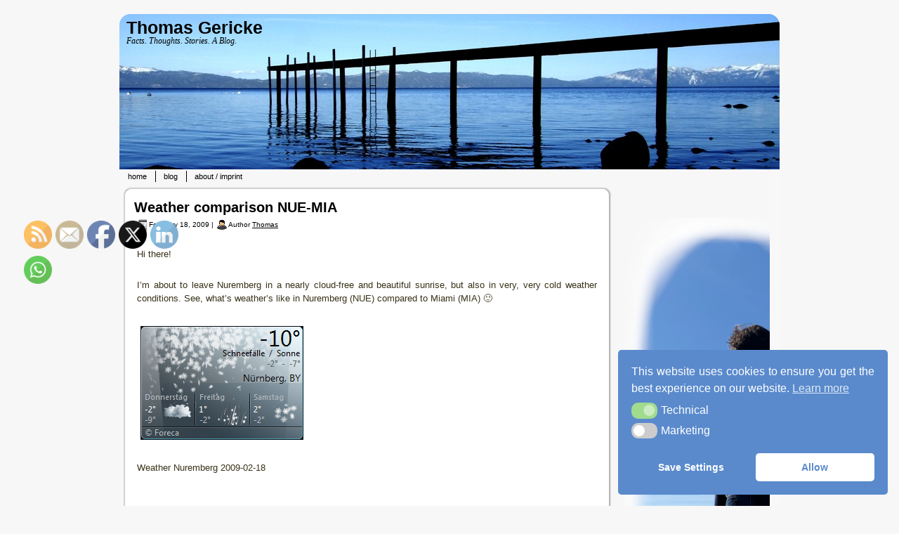

--- FILE ---
content_type: text/html; charset=UTF-8
request_url: https://www.thomasgericke.de/v4/interactive/blog/tag/miami/
body_size: 14099
content:
<!DOCTYPE html PUBLIC "-//W3C//DTD XHTML 1.0 Transitional//EN" "http://www.w3.org/TR/xhtml1/DTD/xhtml1-transitional.dtd">
<html xmlns="http://www.w3.org/1999/xhtml" dir="ltr" lang="en-US" prefix="og: https://ogp.me/ns#">
<head profile="http://gmpg.org/xfn/11">
<meta http-equiv="X-UA-Compatible" content="IE=EmulateIE7" />
<meta http-equiv="Content-Type" content="text/html; charset=UTF-8" />

<link rel="stylesheet" href="https://www.thomasgericke.de/v4/interactive/blog/wp-content/themes/ThomasV31/style.css" type="text/css" media="screen" />
<!--[if IE 6]><link rel="stylesheet" href="https://www.thomasgericke.de/v4/interactive/blog/wp-content/themes/ThomasV31/style.ie6.css" type="text/css" media="screen" /><![endif]-->
<!--[if IE 7]><link rel="stylesheet" href="https://www.thomasgericke.de/v4/interactive/blog/wp-content/themes/ThomasV31/style.ie7.css" type="text/css" media="screen" /><![endif]-->
<link rel="pingback" href="https://www.thomasgericke.de/v4/interactive/blog/xmlrpc.php" />
	<style>img:is([sizes="auto" i], [sizes^="auto," i]) { contain-intrinsic-size: 3000px 1500px }</style>
	
		<!-- All in One SEO 4.8.7 - aioseo.com -->
		<title>Miami - Thomas Gericke</title>
	<meta name="robots" content="max-image-preview:large" />
	<link rel="canonical" href="https://www.thomasgericke.de/v4/interactive/blog/tag/miami/" />
	<meta name="generator" content="All in One SEO (AIOSEO) 4.8.7" />
		<script type="application/ld+json" class="aioseo-schema">
			{"@context":"https:\/\/schema.org","@graph":[{"@type":"BreadcrumbList","@id":"https:\/\/www.thomasgericke.de\/v4\/interactive\/blog\/tag\/miami\/#breadcrumblist","itemListElement":[{"@type":"ListItem","@id":"https:\/\/www.thomasgericke.de\/v4\/interactive\/blog#listItem","position":1,"name":"Home","item":"https:\/\/www.thomasgericke.de\/v4\/interactive\/blog","nextItem":{"@type":"ListItem","@id":"https:\/\/www.thomasgericke.de\/v4\/interactive\/blog\/tag\/miami\/#listItem","name":"Miami"}},{"@type":"ListItem","@id":"https:\/\/www.thomasgericke.de\/v4\/interactive\/blog\/tag\/miami\/#listItem","position":2,"name":"Miami","previousItem":{"@type":"ListItem","@id":"https:\/\/www.thomasgericke.de\/v4\/interactive\/blog#listItem","name":"Home"}}]},{"@type":"CollectionPage","@id":"https:\/\/www.thomasgericke.de\/v4\/interactive\/blog\/tag\/miami\/#collectionpage","url":"https:\/\/www.thomasgericke.de\/v4\/interactive\/blog\/tag\/miami\/","name":"Miami - Thomas Gericke","inLanguage":"en-US","isPartOf":{"@id":"https:\/\/www.thomasgericke.de\/v4\/interactive\/blog\/#website"},"breadcrumb":{"@id":"https:\/\/www.thomasgericke.de\/v4\/interactive\/blog\/tag\/miami\/#breadcrumblist"}},{"@type":"Person","@id":"https:\/\/www.thomasgericke.de\/v4\/interactive\/blog\/#person","name":"Thomas","image":{"@type":"ImageObject","@id":"https:\/\/www.thomasgericke.de\/v4\/interactive\/blog\/tag\/miami\/#personImage","url":"https:\/\/secure.gravatar.com\/avatar\/6c35d155c69b65267e44d3577d444a2ad6a209f89c262f29843bb4b1e2f2925c?s=96&d=mm&r=g","width":96,"height":96,"caption":"Thomas"}},{"@type":"WebSite","@id":"https:\/\/www.thomasgericke.de\/v4\/interactive\/blog\/#website","url":"https:\/\/www.thomasgericke.de\/v4\/interactive\/blog\/","name":"Thomas Gericke","description":"Facts. Thoughts. Stories. A Blog.","inLanguage":"en-US","publisher":{"@id":"https:\/\/www.thomasgericke.de\/v4\/interactive\/blog\/#person"}}]}
		</script>
		<!-- All in One SEO -->

<link rel="alternate" type="application/rss+xml" title="Thomas Gericke &raquo; Feed" href="https://www.thomasgericke.de/v4/interactive/blog/feed/" />
<link rel="alternate" type="application/rss+xml" title="Thomas Gericke &raquo; Comments Feed" href="https://www.thomasgericke.de/v4/interactive/blog/comments/feed/" />
<link rel="alternate" type="application/rss+xml" title="Thomas Gericke &raquo; Miami Tag Feed" href="https://www.thomasgericke.de/v4/interactive/blog/tag/miami/feed/" />
		<!-- This site uses the Google Analytics by MonsterInsights plugin v9.8.0 - Using Analytics tracking - https://www.monsterinsights.com/ -->
		<!-- Note: MonsterInsights is not currently configured on this site. The site owner needs to authenticate with Google Analytics in the MonsterInsights settings panel. -->
					<!-- No tracking code set -->
				<!-- / Google Analytics by MonsterInsights -->
		<script type="text/javascript">
/* <![CDATA[ */
window._wpemojiSettings = {"baseUrl":"https:\/\/s.w.org\/images\/core\/emoji\/16.0.1\/72x72\/","ext":".png","svgUrl":"https:\/\/s.w.org\/images\/core\/emoji\/16.0.1\/svg\/","svgExt":".svg","source":{"concatemoji":"https:\/\/www.thomasgericke.de\/v4\/interactive\/blog\/wp-includes\/js\/wp-emoji-release.min.js?ver=6.8.3"}};
/*! This file is auto-generated */
!function(s,n){var o,i,e;function c(e){try{var t={supportTests:e,timestamp:(new Date).valueOf()};sessionStorage.setItem(o,JSON.stringify(t))}catch(e){}}function p(e,t,n){e.clearRect(0,0,e.canvas.width,e.canvas.height),e.fillText(t,0,0);var t=new Uint32Array(e.getImageData(0,0,e.canvas.width,e.canvas.height).data),a=(e.clearRect(0,0,e.canvas.width,e.canvas.height),e.fillText(n,0,0),new Uint32Array(e.getImageData(0,0,e.canvas.width,e.canvas.height).data));return t.every(function(e,t){return e===a[t]})}function u(e,t){e.clearRect(0,0,e.canvas.width,e.canvas.height),e.fillText(t,0,0);for(var n=e.getImageData(16,16,1,1),a=0;a<n.data.length;a++)if(0!==n.data[a])return!1;return!0}function f(e,t,n,a){switch(t){case"flag":return n(e,"\ud83c\udff3\ufe0f\u200d\u26a7\ufe0f","\ud83c\udff3\ufe0f\u200b\u26a7\ufe0f")?!1:!n(e,"\ud83c\udde8\ud83c\uddf6","\ud83c\udde8\u200b\ud83c\uddf6")&&!n(e,"\ud83c\udff4\udb40\udc67\udb40\udc62\udb40\udc65\udb40\udc6e\udb40\udc67\udb40\udc7f","\ud83c\udff4\u200b\udb40\udc67\u200b\udb40\udc62\u200b\udb40\udc65\u200b\udb40\udc6e\u200b\udb40\udc67\u200b\udb40\udc7f");case"emoji":return!a(e,"\ud83e\udedf")}return!1}function g(e,t,n,a){var r="undefined"!=typeof WorkerGlobalScope&&self instanceof WorkerGlobalScope?new OffscreenCanvas(300,150):s.createElement("canvas"),o=r.getContext("2d",{willReadFrequently:!0}),i=(o.textBaseline="top",o.font="600 32px Arial",{});return e.forEach(function(e){i[e]=t(o,e,n,a)}),i}function t(e){var t=s.createElement("script");t.src=e,t.defer=!0,s.head.appendChild(t)}"undefined"!=typeof Promise&&(o="wpEmojiSettingsSupports",i=["flag","emoji"],n.supports={everything:!0,everythingExceptFlag:!0},e=new Promise(function(e){s.addEventListener("DOMContentLoaded",e,{once:!0})}),new Promise(function(t){var n=function(){try{var e=JSON.parse(sessionStorage.getItem(o));if("object"==typeof e&&"number"==typeof e.timestamp&&(new Date).valueOf()<e.timestamp+604800&&"object"==typeof e.supportTests)return e.supportTests}catch(e){}return null}();if(!n){if("undefined"!=typeof Worker&&"undefined"!=typeof OffscreenCanvas&&"undefined"!=typeof URL&&URL.createObjectURL&&"undefined"!=typeof Blob)try{var e="postMessage("+g.toString()+"("+[JSON.stringify(i),f.toString(),p.toString(),u.toString()].join(",")+"));",a=new Blob([e],{type:"text/javascript"}),r=new Worker(URL.createObjectURL(a),{name:"wpTestEmojiSupports"});return void(r.onmessage=function(e){c(n=e.data),r.terminate(),t(n)})}catch(e){}c(n=g(i,f,p,u))}t(n)}).then(function(e){for(var t in e)n.supports[t]=e[t],n.supports.everything=n.supports.everything&&n.supports[t],"flag"!==t&&(n.supports.everythingExceptFlag=n.supports.everythingExceptFlag&&n.supports[t]);n.supports.everythingExceptFlag=n.supports.everythingExceptFlag&&!n.supports.flag,n.DOMReady=!1,n.readyCallback=function(){n.DOMReady=!0}}).then(function(){return e}).then(function(){var e;n.supports.everything||(n.readyCallback(),(e=n.source||{}).concatemoji?t(e.concatemoji):e.wpemoji&&e.twemoji&&(t(e.twemoji),t(e.wpemoji)))}))}((window,document),window._wpemojiSettings);
/* ]]> */
</script>
<style id='wp-emoji-styles-inline-css' type='text/css'>

	img.wp-smiley, img.emoji {
		display: inline !important;
		border: none !important;
		box-shadow: none !important;
		height: 1em !important;
		width: 1em !important;
		margin: 0 0.07em !important;
		vertical-align: -0.1em !important;
		background: none !important;
		padding: 0 !important;
	}
</style>
<link rel='stylesheet' id='wp-block-library-css' href='https://www.thomasgericke.de/v4/interactive/blog/wp-includes/css/dist/block-library/style.min.css?ver=6.8.3' type='text/css' media='all' />
<style id='classic-theme-styles-inline-css' type='text/css'>
/*! This file is auto-generated */
.wp-block-button__link{color:#fff;background-color:#32373c;border-radius:9999px;box-shadow:none;text-decoration:none;padding:calc(.667em + 2px) calc(1.333em + 2px);font-size:1.125em}.wp-block-file__button{background:#32373c;color:#fff;text-decoration:none}
</style>
<style id='global-styles-inline-css' type='text/css'>
:root{--wp--preset--aspect-ratio--square: 1;--wp--preset--aspect-ratio--4-3: 4/3;--wp--preset--aspect-ratio--3-4: 3/4;--wp--preset--aspect-ratio--3-2: 3/2;--wp--preset--aspect-ratio--2-3: 2/3;--wp--preset--aspect-ratio--16-9: 16/9;--wp--preset--aspect-ratio--9-16: 9/16;--wp--preset--color--black: #000000;--wp--preset--color--cyan-bluish-gray: #abb8c3;--wp--preset--color--white: #ffffff;--wp--preset--color--pale-pink: #f78da7;--wp--preset--color--vivid-red: #cf2e2e;--wp--preset--color--luminous-vivid-orange: #ff6900;--wp--preset--color--luminous-vivid-amber: #fcb900;--wp--preset--color--light-green-cyan: #7bdcb5;--wp--preset--color--vivid-green-cyan: #00d084;--wp--preset--color--pale-cyan-blue: #8ed1fc;--wp--preset--color--vivid-cyan-blue: #0693e3;--wp--preset--color--vivid-purple: #9b51e0;--wp--preset--gradient--vivid-cyan-blue-to-vivid-purple: linear-gradient(135deg,rgba(6,147,227,1) 0%,rgb(155,81,224) 100%);--wp--preset--gradient--light-green-cyan-to-vivid-green-cyan: linear-gradient(135deg,rgb(122,220,180) 0%,rgb(0,208,130) 100%);--wp--preset--gradient--luminous-vivid-amber-to-luminous-vivid-orange: linear-gradient(135deg,rgba(252,185,0,1) 0%,rgba(255,105,0,1) 100%);--wp--preset--gradient--luminous-vivid-orange-to-vivid-red: linear-gradient(135deg,rgba(255,105,0,1) 0%,rgb(207,46,46) 100%);--wp--preset--gradient--very-light-gray-to-cyan-bluish-gray: linear-gradient(135deg,rgb(238,238,238) 0%,rgb(169,184,195) 100%);--wp--preset--gradient--cool-to-warm-spectrum: linear-gradient(135deg,rgb(74,234,220) 0%,rgb(151,120,209) 20%,rgb(207,42,186) 40%,rgb(238,44,130) 60%,rgb(251,105,98) 80%,rgb(254,248,76) 100%);--wp--preset--gradient--blush-light-purple: linear-gradient(135deg,rgb(255,206,236) 0%,rgb(152,150,240) 100%);--wp--preset--gradient--blush-bordeaux: linear-gradient(135deg,rgb(254,205,165) 0%,rgb(254,45,45) 50%,rgb(107,0,62) 100%);--wp--preset--gradient--luminous-dusk: linear-gradient(135deg,rgb(255,203,112) 0%,rgb(199,81,192) 50%,rgb(65,88,208) 100%);--wp--preset--gradient--pale-ocean: linear-gradient(135deg,rgb(255,245,203) 0%,rgb(182,227,212) 50%,rgb(51,167,181) 100%);--wp--preset--gradient--electric-grass: linear-gradient(135deg,rgb(202,248,128) 0%,rgb(113,206,126) 100%);--wp--preset--gradient--midnight: linear-gradient(135deg,rgb(2,3,129) 0%,rgb(40,116,252) 100%);--wp--preset--font-size--small: 13px;--wp--preset--font-size--medium: 20px;--wp--preset--font-size--large: 36px;--wp--preset--font-size--x-large: 42px;--wp--preset--spacing--20: 0.44rem;--wp--preset--spacing--30: 0.67rem;--wp--preset--spacing--40: 1rem;--wp--preset--spacing--50: 1.5rem;--wp--preset--spacing--60: 2.25rem;--wp--preset--spacing--70: 3.38rem;--wp--preset--spacing--80: 5.06rem;--wp--preset--shadow--natural: 6px 6px 9px rgba(0, 0, 0, 0.2);--wp--preset--shadow--deep: 12px 12px 50px rgba(0, 0, 0, 0.4);--wp--preset--shadow--sharp: 6px 6px 0px rgba(0, 0, 0, 0.2);--wp--preset--shadow--outlined: 6px 6px 0px -3px rgba(255, 255, 255, 1), 6px 6px rgba(0, 0, 0, 1);--wp--preset--shadow--crisp: 6px 6px 0px rgba(0, 0, 0, 1);}:where(.is-layout-flex){gap: 0.5em;}:where(.is-layout-grid){gap: 0.5em;}body .is-layout-flex{display: flex;}.is-layout-flex{flex-wrap: wrap;align-items: center;}.is-layout-flex > :is(*, div){margin: 0;}body .is-layout-grid{display: grid;}.is-layout-grid > :is(*, div){margin: 0;}:where(.wp-block-columns.is-layout-flex){gap: 2em;}:where(.wp-block-columns.is-layout-grid){gap: 2em;}:where(.wp-block-post-template.is-layout-flex){gap: 1.25em;}:where(.wp-block-post-template.is-layout-grid){gap: 1.25em;}.has-black-color{color: var(--wp--preset--color--black) !important;}.has-cyan-bluish-gray-color{color: var(--wp--preset--color--cyan-bluish-gray) !important;}.has-white-color{color: var(--wp--preset--color--white) !important;}.has-pale-pink-color{color: var(--wp--preset--color--pale-pink) !important;}.has-vivid-red-color{color: var(--wp--preset--color--vivid-red) !important;}.has-luminous-vivid-orange-color{color: var(--wp--preset--color--luminous-vivid-orange) !important;}.has-luminous-vivid-amber-color{color: var(--wp--preset--color--luminous-vivid-amber) !important;}.has-light-green-cyan-color{color: var(--wp--preset--color--light-green-cyan) !important;}.has-vivid-green-cyan-color{color: var(--wp--preset--color--vivid-green-cyan) !important;}.has-pale-cyan-blue-color{color: var(--wp--preset--color--pale-cyan-blue) !important;}.has-vivid-cyan-blue-color{color: var(--wp--preset--color--vivid-cyan-blue) !important;}.has-vivid-purple-color{color: var(--wp--preset--color--vivid-purple) !important;}.has-black-background-color{background-color: var(--wp--preset--color--black) !important;}.has-cyan-bluish-gray-background-color{background-color: var(--wp--preset--color--cyan-bluish-gray) !important;}.has-white-background-color{background-color: var(--wp--preset--color--white) !important;}.has-pale-pink-background-color{background-color: var(--wp--preset--color--pale-pink) !important;}.has-vivid-red-background-color{background-color: var(--wp--preset--color--vivid-red) !important;}.has-luminous-vivid-orange-background-color{background-color: var(--wp--preset--color--luminous-vivid-orange) !important;}.has-luminous-vivid-amber-background-color{background-color: var(--wp--preset--color--luminous-vivid-amber) !important;}.has-light-green-cyan-background-color{background-color: var(--wp--preset--color--light-green-cyan) !important;}.has-vivid-green-cyan-background-color{background-color: var(--wp--preset--color--vivid-green-cyan) !important;}.has-pale-cyan-blue-background-color{background-color: var(--wp--preset--color--pale-cyan-blue) !important;}.has-vivid-cyan-blue-background-color{background-color: var(--wp--preset--color--vivid-cyan-blue) !important;}.has-vivid-purple-background-color{background-color: var(--wp--preset--color--vivid-purple) !important;}.has-black-border-color{border-color: var(--wp--preset--color--black) !important;}.has-cyan-bluish-gray-border-color{border-color: var(--wp--preset--color--cyan-bluish-gray) !important;}.has-white-border-color{border-color: var(--wp--preset--color--white) !important;}.has-pale-pink-border-color{border-color: var(--wp--preset--color--pale-pink) !important;}.has-vivid-red-border-color{border-color: var(--wp--preset--color--vivid-red) !important;}.has-luminous-vivid-orange-border-color{border-color: var(--wp--preset--color--luminous-vivid-orange) !important;}.has-luminous-vivid-amber-border-color{border-color: var(--wp--preset--color--luminous-vivid-amber) !important;}.has-light-green-cyan-border-color{border-color: var(--wp--preset--color--light-green-cyan) !important;}.has-vivid-green-cyan-border-color{border-color: var(--wp--preset--color--vivid-green-cyan) !important;}.has-pale-cyan-blue-border-color{border-color: var(--wp--preset--color--pale-cyan-blue) !important;}.has-vivid-cyan-blue-border-color{border-color: var(--wp--preset--color--vivid-cyan-blue) !important;}.has-vivid-purple-border-color{border-color: var(--wp--preset--color--vivid-purple) !important;}.has-vivid-cyan-blue-to-vivid-purple-gradient-background{background: var(--wp--preset--gradient--vivid-cyan-blue-to-vivid-purple) !important;}.has-light-green-cyan-to-vivid-green-cyan-gradient-background{background: var(--wp--preset--gradient--light-green-cyan-to-vivid-green-cyan) !important;}.has-luminous-vivid-amber-to-luminous-vivid-orange-gradient-background{background: var(--wp--preset--gradient--luminous-vivid-amber-to-luminous-vivid-orange) !important;}.has-luminous-vivid-orange-to-vivid-red-gradient-background{background: var(--wp--preset--gradient--luminous-vivid-orange-to-vivid-red) !important;}.has-very-light-gray-to-cyan-bluish-gray-gradient-background{background: var(--wp--preset--gradient--very-light-gray-to-cyan-bluish-gray) !important;}.has-cool-to-warm-spectrum-gradient-background{background: var(--wp--preset--gradient--cool-to-warm-spectrum) !important;}.has-blush-light-purple-gradient-background{background: var(--wp--preset--gradient--blush-light-purple) !important;}.has-blush-bordeaux-gradient-background{background: var(--wp--preset--gradient--blush-bordeaux) !important;}.has-luminous-dusk-gradient-background{background: var(--wp--preset--gradient--luminous-dusk) !important;}.has-pale-ocean-gradient-background{background: var(--wp--preset--gradient--pale-ocean) !important;}.has-electric-grass-gradient-background{background: var(--wp--preset--gradient--electric-grass) !important;}.has-midnight-gradient-background{background: var(--wp--preset--gradient--midnight) !important;}.has-small-font-size{font-size: var(--wp--preset--font-size--small) !important;}.has-medium-font-size{font-size: var(--wp--preset--font-size--medium) !important;}.has-large-font-size{font-size: var(--wp--preset--font-size--large) !important;}.has-x-large-font-size{font-size: var(--wp--preset--font-size--x-large) !important;}
:where(.wp-block-post-template.is-layout-flex){gap: 1.25em;}:where(.wp-block-post-template.is-layout-grid){gap: 1.25em;}
:where(.wp-block-columns.is-layout-flex){gap: 2em;}:where(.wp-block-columns.is-layout-grid){gap: 2em;}
:root :where(.wp-block-pullquote){font-size: 1.5em;line-height: 1.6;}
</style>
<link rel='stylesheet' id='stcr-font-awesome-css' href='https://www.thomasgericke.de/v4/interactive/blog/wp-content/plugins/subscribe-to-comments-reloaded/includes/css/font-awesome.min.css?ver=6.8.3' type='text/css' media='all' />
<link rel='stylesheet' id='stcr-style-css' href='https://www.thomasgericke.de/v4/interactive/blog/wp-content/plugins/subscribe-to-comments-reloaded/includes/css/stcr-style.css?ver=6.8.3' type='text/css' media='all' />
<link rel='stylesheet' id='SFSImainCss-css' href='https://www.thomasgericke.de/v4/interactive/blog/wp-content/plugins/ultimate-social-media-icons/css/sfsi-style.css?ver=2.9.5' type='text/css' media='all' />
<link rel='stylesheet' id='nsc_bar_nice-cookie-consent-css' href='https://www.thomasgericke.de/v4/interactive/blog/wp-content/plugins/beautiful-and-responsive-cookie-consent/public/cookieNSCconsent.min.css?ver=4.9.1' type='text/css' media='all' />
<script type="text/javascript" src="https://www.thomasgericke.de/v4/interactive/blog/wp-includes/js/jquery/jquery.min.js?ver=3.7.1" id="jquery-core-js"></script>
<script type="text/javascript" src="https://www.thomasgericke.de/v4/interactive/blog/wp-includes/js/jquery/jquery-migrate.min.js?ver=3.4.1" id="jquery-migrate-js"></script>
<link rel="https://api.w.org/" href="https://www.thomasgericke.de/v4/interactive/blog/wp-json/" /><link rel="alternate" title="JSON" type="application/json" href="https://www.thomasgericke.de/v4/interactive/blog/wp-json/wp/v2/tags/181" /><link rel="EditURI" type="application/rsd+xml" title="RSD" href="https://www.thomasgericke.de/v4/interactive/blog/xmlrpc.php?rsd" />
<meta name="follow.[base64]" content="hGbAsrn544MXY4aX9DE8"/><link id='MediaRSS' rel='alternate' type='application/rss+xml' title='NextGEN Gallery RSS Feed' href='https://www.thomasgericke.de/v4/interactive/blog/wp-content/plugins/nextgen-gallery/src/Legacy/xml/media-rss.php' />
<style type="text/css">.recentcomments a{display:inline !important;padding:0 !important;margin:0 !important;}</style>	<link type="text/css" rel="stylesheet" href="https://www.thomasgericke.de/v4/interactive/blog/wp-content/plugins/syntaxhighlighter-plus/syntaxhighlighter/styles/shCore.css"></link>
	<link type="text/css" rel="stylesheet" href="https://www.thomasgericke.de/v4/interactive/blog/wp-content/plugins/syntaxhighlighter-plus/syntaxhighlighter/styles/shThemeEmacs.css"></link>
<script type="text/javascript" src="https://www.thomasgericke.de/v4/interactive/blog/wp-content/themes/ThomasV31/script.js"></script>
<script type="text/javascript">
/* <![CDATA[ */
    (function() {
        var s = document.createElement('script'), t = document.getElementsByTagName('script')[0];
        s.type = 'text/javascript';
        s.async = true;
        s.src = 'http://api.flattr.com/js/0.5.0/load.js?mode=auto';
        t.parentNode.insertBefore(s, t);
    })();
/* ]]> */
</script>
<script type="text/javascript">
  var _gaq = _gaq || [];
  _gaq.push(['_setAccount', 'UA-18180075-1']);
  _gaq.push(['_trackPageview']);
  (function() {
    var ga = document.createElement('script'); ga.type = 'text/javascript'; ga.async = true;
    ga.src = ('https:' == document.location.protocol ? 'https://ssl' : 'http://www') + '.google-analytics.com/ga.js';
    var s = document.getElementsByTagName('script')[0]; s.parentNode.insertBefore(ga, s);
  })();

</script>
</head>
<body>
<div id="art-main">
    <div class="art-sheet">
        <div class="art-sheet-tl"></div>
        <div class="art-sheet-tr"></div>
        <div class="art-sheet-bl"></div>
        <div class="art-sheet-br"></div>
        <div class="art-sheet-tc"></div>
        <div class="art-sheet-bc"></div>
        <div class="art-sheet-cl"></div>
        <div class="art-sheet-cr"></div>
        <div class="art-sheet-cc"></div>
        <div class="art-sheet-body">
            <div class="art-header">
                <div class="art-header-png"></div>
                <div class="art-header-jpeg"></div>
                <div class="art-logo">
                <h1 id="name-text" class="art-logo-name">
                        <a href="https://www.thomasgericke.de/v4/interactive/blog/">Thomas Gericke</a></h1>
                    <div id="slogan-text" class="art-logo-text">Facts. Thoughts. Stories. A Blog.</div>
                </div>
            </div>
            <div class="art-nav">
            	<ul class="art-menu">
            		<li><a href="/"><span class='l'></span><span class='r'></span><span class='t'>home</span></a></li>
<li><a href="/v4/interactive/blog/"><span class='l'></span><span class='r'></span><span class='t'>blog</span></a>
<ul>
	<li><a href="https://www.thomasgericke.de/v4/interactive/blog/category/tech/">tech</a></li>
	<li><a href="https://www.thomasgericke.de/v4/interactive/blog/category/daily-life/">daily life</a></li>
	<li><a href="https://www.thomasgericke.de/v4/interactive/blog/category/personal/">personal</a></li>
	<li><a href="https://www.thomasgericke.de/v4/interactive/blog/category/politics/">politics</a></li>
	<li><a href="https://www.thomasgericke.de/v4/interactive/blog/category/vacation/">vacation</a></li>
	<li><a href="https://www.thomasgericke.de/v4/interactive/blog/category/photography/">photography</a></li>
</ul>
</li>
<li><a href="https://www.thomasgericke.de/v4/interactive/blog/about/"><span class='l'></span><span class='r'></span><span class='t'>about / imprint</span></a></li>
            	</ul>
            </div>
            <div class="art-content-layout">
                <div class="art-content-layout-row">
                    <div class="art-layout-cell art-content">
                                                                            <div class="art-post">
                            <div class="art-post-tl"></div>
                            <div class="art-post-tr"></div>
                            <div class="art-post-bl"></div>
                            <div class="art-post-br"></div>
                            <div class="art-post-tc"></div>
                            <div class="art-post-bc"></div>
                            <div class="art-post-cl"></div>
                            <div class="art-post-cr"></div>
                            <div class="art-post-cc"></div>
                            <div class="art-post-body">
                                    <div class="art-post-inner art-article">
                                                                                                                                        <div class="art-postmetadataheader">
                                                                                        <h2 class="art-postheader">
                                              <a href="https://www.thomasgericke.de/v4/interactive/blog/2009/02/weather-comparison-nue-mia/" rel="bookmark" title="Permanent Link to Weather comparison NUE-MIA">
                                               Weather comparison NUE-MIA                                              </a></h2>                                              <div class="art-postheadericons art-metadata-icons">
                                                <img class='art-metadata-icon' src='https://www.thomasgericke.de/v4/interactive/blog/wp-content/themes/ThomasV31/images/postdateicon.png' width='16' height='16' alt='' />February 18, 2009 | <img class='art-metadata-icon' src='https://www.thomasgericke.de/v4/interactive/blog/wp-content/themes/ThomasV31/images/postauthoricon.png' width='14' height='14' alt='' />Author <a href="https://www.thomasgericke.de/v4/interactive/blog/author/admin/" title="Posts by Thomas" rel="author">Thomas</a>    
                                            </div>
                                        </div>                                            <div class="art-postcontent">
                                            <!-- article-content -->
                                            <p>Hi there!</p>
<p>I&#8217;m about to leave Nuremberg in a nearly cloud-free and beautiful sunrise, but also in very, very cold weather conditions. See, what&#8217;s weather&#8217;s like in Nuremberg (NUE) compared to Miami (MIA) 🙂</p>




<p><a href="http://www.thomasgericke.de/v4/interactive/blog/wp-content/uploads/2009/02/weather-nue.jpg"><img decoding="async" aria-describedby="caption-attachment-1221" class="size-full wp-image-1221" title="Weather Nuremberg 2009-02-18" src="http://www.thomasgericke.de/v4/interactive/blog/wp-content/uploads/2009/02/weather-nue.jpg" alt="Weather Nuremberg 2009-02-18" width="232" height="162" /></a></p><p id="caption-attachment-1221" class="wp-caption-text">Weather Nuremberg 2009-02-18</p>
   

<p><a href="http://www.thomasgericke.de/v4/interactive/blog/wp-content/uploads/2009/02/weather-mia.jpg"><img decoding="async" aria-describedby="caption-attachment-1231" class="size-full wp-image-1231" title="Weather Miami 2009-02-18" src="http://www.thomasgericke.de/v4/interactive/blog/wp-content/uploads/2009/02/weather-mia.jpg" alt="Weather Miami 2009-02-18" width="232" height="162" /></a></p><p id="caption-attachment-1231" class="wp-caption-text">Weather Miami 2009-02-18</p>



<p>Even though it&#8217;s late at night, 18°C seems to be quite okay. Almost 30°C on Thursday really gets me thrilled&#8230;</p>
<p>BTW: commenting on my posts did not work until yesterday. I guess, this was because there was a problem with the MyCaptcha plugin and the new theme. The captcha image just wasn&#8217;t displayed. Now it is and you might add comments, but they will be held for moderation.</p>
                                            <!-- /article-content -->
                                        </div>
                                        <div class="cleared"></div>
                                                                                <div class="art-postmetadatafooter">
                                            <div class="art-postfootericons art-metadata-icons">
                                                <img class='art-metadata-icon' src='https://www.thomasgericke.de/v4/interactive/blog/wp-content/themes/ThomasV31/images/postcategoryicon.png' width='18' height='18' alt='' />Posted in <a href="https://www.thomasgericke.de/v4/interactive/blog/category/vacation/" rel="category tag">vacation</a> | <img class='art-metadata-icon' src='https://www.thomasgericke.de/v4/interactive/blog/wp-content/themes/ThomasV31/images/posttagicon.png' width='18' height='18' alt='' />Tags: <a href="https://www.thomasgericke.de/v4/interactive/blog/tag/florida/" rel="tag">Florida</a>, <a href="https://www.thomasgericke.de/v4/interactive/blog/tag/miami/" rel="tag">Miami</a>, <a href="https://www.thomasgericke.de/v4/interactive/blog/tag/usa/" rel="tag">USA</a>, <a href="https://www.thomasgericke.de/v4/interactive/blog/tag/vacation/" rel="tag">vacation</a>  | <img class='art-metadata-icon' src='https://www.thomasgericke.de/v4/interactive/blog/wp-content/themes/ThomasV31/images/postcommentsicon.png' width='18' height='18' alt='' /><a href="https://www.thomasgericke.de/v4/interactive/blog/2009/02/weather-comparison-nue-mia/#respond">No Comments &#187;</a>    
                                            </div>
                                        </div>    
                                    </div>
                        		<div class="cleared"></div>
                            </div>
                        </div>                        <div class="art-post">
                            <div class="art-post-tl"></div>
                            <div class="art-post-tr"></div>
                            <div class="art-post-bl"></div>
                            <div class="art-post-br"></div>
                            <div class="art-post-tc"></div>
                            <div class="art-post-bc"></div>
                            <div class="art-post-cl"></div>
                            <div class="art-post-cr"></div>
                            <div class="art-post-cc"></div>
                            <div class="art-post-body">
                                    <div class="art-post-inner art-article">
                                                                                                                                        <div class="art-postmetadataheader">
                                                                                        <h2 class="art-postheader">
                                              <a href="https://www.thomasgericke.de/v4/interactive/blog/2009/02/miami-here-i-come-preparing-for-florida/" rel="bookmark" title="Permanent Link to Miami, here I come &#8211; preparing for Florida">
                                               Miami, here I come &#8211; preparing for Florida                                              </a></h2>                                              <div class="art-postheadericons art-metadata-icons">
                                                <img class='art-metadata-icon' src='https://www.thomasgericke.de/v4/interactive/blog/wp-content/themes/ThomasV31/images/postdateicon.png' width='16' height='16' alt='' />February 15, 2009 | <img class='art-metadata-icon' src='https://www.thomasgericke.de/v4/interactive/blog/wp-content/themes/ThomasV31/images/postauthoricon.png' width='14' height='14' alt='' />Author <a href="https://www.thomasgericke.de/v4/interactive/blog/author/admin/" title="Posts by Thomas" rel="author">Thomas</a>    
                                            </div>
                                        </div>                                            <div class="art-postcontent">
                                            <!-- article-content -->
                                            <p>Hi there!</p>
<p><img decoding="async" class="alignleft size-full wp-image-911" title="Entering Florida State" src="http://www.thomasgericke.de/v4/interactive/blog/wp-content/uploads/2009/02/p2070056.jpg" alt="Entering Florida State" width="200" height="130" />It&#8217;s been a while, since I last was in the United States. Almost exactly 5 years, to be accurate.</p>
<p>In 2004, a friend of mine, Gernot, and I travelled about 4500 miles through the southeast. We started in Dallas, TX, went down to Clearwater, FL, up through the Blue Ridge Mountains and back to Dallas.</p>
<p>I guess, the most remarkable memory concerning that trip is the fact, we <code>sank our rental car deeply in the swamp</code> of Florida. We had left highway 19, followed a small road, took a turn right onto an even smaller road right into the woods and finally got stuck.</p>
<p>It was funny, even if was no fun at all 🙂</p>
<p><a href="http://www.thomasgericke.de/v4/interactive/blog/wp-content/uploads/2009/02/florida.jpg"><img loading="lazy" decoding="async" class="size-full wp-image-931 alignnone" title="Where we got stuck in the swamp..." src="http://www.thomasgericke.de/v4/interactive/blog/wp-content/uploads/2009/02/florida.jpg" alt="Where we got stuck in the swamp..." width="542" height="490" srcset="https://www.thomasgericke.de/v4/interactive/blog/wp-content/uploads/2009/02/florida.jpg 903w, https://www.thomasgericke.de/v4/interactive/blog/wp-content/uploads/2009/02/florida-300x271.jpg 300w" sizes="auto, (max-width: 542px) 100vw, 542px" /></a></p>
<p>This year, I will arrive at Miami International Airport late at night local time on Wednesday, 2009-02-18. I&#8217;ll fetch my rental car and the first task will be to look for a Motel. I don&#8217;t have definite plans, except that I&#8217;m really looking forward to take some breakfasts at various <code>Wafflehouses</code>, that I plan to take lots and lots of <code>pictures </code>and that I wanna make a trip to <code>Key West</code>.</p>
<p>What I prepared so far:</p>
<ul>
<li>I&#8217;ve checked my tickets</li>
<li>I&#8217;ve checked my authorization to travel to the US</li>
<li>I&#8217;ve washed and dried lots of cloths 🙂</li>
<li>I searched and found my US power plug converter</li>
<li>I searched and found a huge map of Florida</li>
</ul>
<p>I will keep you up to date 🙂</p>
                                            <!-- /article-content -->
                                        </div>
                                        <div class="cleared"></div>
                                                                                <div class="art-postmetadatafooter">
                                            <div class="art-postfootericons art-metadata-icons">
                                                <img class='art-metadata-icon' src='https://www.thomasgericke.de/v4/interactive/blog/wp-content/themes/ThomasV31/images/postcategoryicon.png' width='18' height='18' alt='' />Posted in <a href="https://www.thomasgericke.de/v4/interactive/blog/category/personal/" rel="category tag">personal</a>, <a href="https://www.thomasgericke.de/v4/interactive/blog/category/vacation/" rel="category tag">vacation</a> | <img class='art-metadata-icon' src='https://www.thomasgericke.de/v4/interactive/blog/wp-content/themes/ThomasV31/images/posttagicon.png' width='18' height='18' alt='' />Tags: <a href="https://www.thomasgericke.de/v4/interactive/blog/tag/florida/" rel="tag">Florida</a>, <a href="https://www.thomasgericke.de/v4/interactive/blog/tag/miami/" rel="tag">Miami</a>, <a href="https://www.thomasgericke.de/v4/interactive/blog/tag/usa/" rel="tag">USA</a>, <a href="https://www.thomasgericke.de/v4/interactive/blog/tag/vacation/" rel="tag">vacation</a>  | <img class='art-metadata-icon' src='https://www.thomasgericke.de/v4/interactive/blog/wp-content/themes/ThomasV31/images/postcommentsicon.png' width='18' height='18' alt='' /><a href="https://www.thomasgericke.de/v4/interactive/blog/2009/02/miami-here-i-come-preparing-for-florida/#comments">1 Comment &#187;</a>    
                                            </div>
                                        </div>    
                                    </div>
                        		<div class="cleared"></div>
                            </div>
                        </div>    
                            
                    </div>
                    <div class="art-layout-cell art-sidebar1">
                        <div class="art-block widget widget_media_image" id="media_image-4">
    <div class="art-block-body">
<div class="art-blockheader">
     <div class="t"></div>
</div>
<div class="art-blockcontent">
    <div class="art-blockcontent-body">
<!-- block-content -->
<img width="856" height="2920" src="https://www.thomasgericke.de/v4/interactive/blog/wp-content/uploads/2021/01/IMG_4612___-1.jpg" class="image wp-image-13379  attachment-full size-full" alt="" style="max-width: 100%; height: auto;" decoding="async" loading="lazy" /><!-- /block-content -->

		<div class="cleared"></div>
    </div>
</div>

		<div class="cleared"></div>
    </div>
</div>
<div class="art-block widget widget_text" id="text-352179673">
    <div class="art-block-body">
<div class="art-blockheader">
     <div class="t"></div>
</div>
<div class="art-blockcontent">
    <div class="art-blockcontent-body">
<!-- block-content -->
			<div class="textwidget"><center><a href="http://www.thomasgericke.de/v4/interactive/blog/feed/" style="text-decoration: none"><img src="http://www.thomasgericke.de/v4/interactive/blog/wp-content/rss.png"></a></center></div>
		<!-- /block-content -->

		<div class="cleared"></div>
    </div>
</div>

		<div class="cleared"></div>
    </div>
</div>
<div class="art-block widget widget_search" id="search-3">
    <div class="art-block-body">
<div class="art-blockheader">
     <div class="t"></div>
</div>
<div class="art-blockcontent">
    <div class="art-blockcontent-body">
<!-- block-content -->
                                             <form method="get" name="searchform" action="https://www.thomasgericke.de/v4/interactive/blog/">
                                                <div class="search">
                                                    <input type="text" value="" name="s" style="width: 95%;" />
                                                    <span class="art-button-wrapper">
                                                        <span class="l"> </span>
                                                        <span class="r"> </span>
                                                        <input class="art-button" type="submit" name="search" value="Search" />
                                                    </span>
                                                </div>
                                            </form><!-- /block-content -->

		<div class="cleared"></div>
    </div>
</div>

		<div class="cleared"></div>
    </div>
</div>
<div class="art-block widget widget_tag_cloud" id="tag_cloud-3">
    <div class="art-block-body">
<div class="art-blockheader">
     <div class="t">Tags</div>
</div>
<div class="art-blockcontent">
    <div class="art-blockcontent-body">
<!-- block-content -->
<div class="tagcloud"><a href="https://www.thomasgericke.de/v4/interactive/blog/tag/amazon/" class="tag-cloud-link tag-link-1422 tag-link-position-1" style="font-size: 10.701754385965pt;" aria-label="amazon (4 items)">amazon</a>
<a href="https://www.thomasgericke.de/v4/interactive/blog/tag/api/" class="tag-cloud-link tag-link-231 tag-link-position-2" style="font-size: 10.701754385965pt;" aria-label="API (4 items)">API</a>
<a href="https://www.thomasgericke.de/v4/interactive/blog/tag/apple/" class="tag-cloud-link tag-link-561 tag-link-position-3" style="font-size: 18.561403508772pt;" aria-label="apple (21 items)">apple</a>
<a href="https://www.thomasgericke.de/v4/interactive/blog/tag/bewegungsprofil/" class="tag-cloud-link tag-link-1152 tag-link-position-4" style="font-size: 14.877192982456pt;" aria-label="bewegungsprofil (10 items)">bewegungsprofil</a>
<a href="https://www.thomasgericke.de/v4/interactive/blog/tag/blog/" class="tag-cloud-link tag-link-51 tag-link-position-5" style="font-size: 17.824561403509pt;" aria-label="blog (18 items)">blog</a>
<a href="https://www.thomasgericke.de/v4/interactive/blog/tag/callcenter/" class="tag-cloud-link tag-link-551 tag-link-position-6" style="font-size: 10.701754385965pt;" aria-label="callcenter (4 items)">callcenter</a>
<a href="https://www.thomasgericke.de/v4/interactive/blog/tag/chronik/" class="tag-cloud-link tag-link-2142 tag-link-position-7" style="font-size: 9.4736842105263pt;" aria-label="chronik (3 items)">chronik</a>
<a href="https://www.thomasgericke.de/v4/interactive/blog/tag/datenschutz/" class="tag-cloud-link tag-link-1142 tag-link-position-8" style="font-size: 18.070175438596pt;" aria-label="datenschutz (19 items)">datenschutz</a>
<a href="https://www.thomasgericke.de/v4/interactive/blog/tag/erfahrungsbericht/" class="tag-cloud-link tag-link-1092 tag-link-position-9" style="font-size: 17.210526315789pt;" aria-label="erfahrungsbericht (16 items)">erfahrungsbericht</a>
<a href="https://www.thomasgericke.de/v4/interactive/blog/tag/facebook/" class="tag-cloud-link tag-link-211 tag-link-position-10" style="font-size: 19.912280701754pt;" aria-label="facebook (27 items)">facebook</a>
<a href="https://www.thomasgericke.de/v4/interactive/blog/tag/fbml/" class="tag-cloud-link tag-link-221 tag-link-position-11" style="font-size: 9.4736842105263pt;" aria-label="FBML (3 items)">FBML</a>
<a href="https://www.thomasgericke.de/v4/interactive/blog/tag/google/" class="tag-cloud-link tag-link-41 tag-link-position-12" style="font-size: 16.228070175439pt;" aria-label="Google (13 items)">Google</a>
<a href="https://www.thomasgericke.de/v4/interactive/blog/tag/howto/" class="tag-cloud-link tag-link-762 tag-link-position-13" style="font-size: 18.561403508772pt;" aria-label="howto (21 items)">howto</a>
<a href="https://www.thomasgericke.de/v4/interactive/blog/tag/html/" class="tag-cloud-link tag-link-121 tag-link-position-14" style="font-size: 11.684210526316pt;" aria-label="html (5 items)">html</a>
<a href="https://www.thomasgericke.de/v4/interactive/blog/tag/internet/" class="tag-cloud-link tag-link-331 tag-link-position-15" style="font-size: 22pt;" aria-label="internet (41 items)">internet</a>
<a href="https://www.thomasgericke.de/v4/interactive/blog/tag/iphone/" class="tag-cloud-link tag-link-6 tag-link-position-16" style="font-size: 18.561403508772pt;" aria-label="iphone (21 items)">iphone</a>
<a href="https://www.thomasgericke.de/v4/interactive/blog/tag/iphone4/" class="tag-cloud-link tag-link-591 tag-link-position-17" style="font-size: 14.877192982456pt;" aria-label="iphone4 (10 items)">iphone4</a>
<a href="https://www.thomasgericke.de/v4/interactive/blog/tag/linux/" class="tag-cloud-link tag-link-61 tag-link-position-18" style="font-size: 16.228070175439pt;" aria-label="linux (13 items)">linux</a>
<a href="https://www.thomasgericke.de/v4/interactive/blog/tag/macbookpro/" class="tag-cloud-link tag-link-1102 tag-link-position-19" style="font-size: 9.4736842105263pt;" aria-label="macbookpro (3 items)">macbookpro</a>
<a href="https://www.thomasgericke.de/v4/interactive/blog/tag/mac-os-x/" class="tag-cloud-link tag-link-1182 tag-link-position-20" style="font-size: 11.684210526316pt;" aria-label="mac os x (5 items)">mac os x</a>
<a href="https://www.thomasgericke.de/v4/interactive/blog/tag/mbp/" class="tag-cloud-link tag-link-1112 tag-link-position-21" style="font-size: 10.701754385965pt;" aria-label="mbp (4 items)">mbp</a>
<a href="https://www.thomasgericke.de/v4/interactive/blog/tag/mysql/" class="tag-cloud-link tag-link-612 tag-link-position-22" style="font-size: 8pt;" aria-label="mysql (2 items)">mysql</a>
<a href="https://www.thomasgericke.de/v4/interactive/blog/tag/nurnberg/" class="tag-cloud-link tag-link-1052 tag-link-position-23" style="font-size: 11.684210526316pt;" aria-label="nürnberg (5 items)">nürnberg</a>
<a href="https://www.thomasgericke.de/v4/interactive/blog/tag/payback/" class="tag-cloud-link tag-link-2002 tag-link-position-24" style="font-size: 8pt;" aria-label="payback (2 items)">payback</a>
<a href="https://www.thomasgericke.de/v4/interactive/blog/tag/photography/" class="tag-cloud-link tag-link-2334 tag-link-position-25" style="font-size: 16.228070175439pt;" aria-label="photography (13 items)">photography</a>
<a href="https://www.thomasgericke.de/v4/interactive/blog/tag/photoshop/" class="tag-cloud-link tag-link-832 tag-link-position-26" style="font-size: 10.701754385965pt;" aria-label="photoshop (4 items)">photoshop</a>
<a href="https://www.thomasgericke.de/v4/interactive/blog/tag/php/" class="tag-cloud-link tag-link-241 tag-link-position-27" style="font-size: 11.684210526316pt;" aria-label="php (5 items)">php</a>
<a href="https://www.thomasgericke.de/v4/interactive/blog/tag/politics/" class="tag-cloud-link tag-link-2335 tag-link-position-28" style="font-size: 14.877192982456pt;" aria-label="politics (10 items)">politics</a>
<a href="https://www.thomasgericke.de/v4/interactive/blog/tag/programming/" class="tag-cloud-link tag-link-151 tag-link-position-29" style="font-size: 16.228070175439pt;" aria-label="programming (13 items)">programming</a>
<a href="https://www.thomasgericke.de/v4/interactive/blog/tag/recht/" class="tag-cloud-link tag-link-321 tag-link-position-30" style="font-size: 15.368421052632pt;" aria-label="recht (11 items)">recht</a>
<a href="https://www.thomasgericke.de/v4/interactive/blog/tag/street-view/" class="tag-cloud-link tag-link-1432 tag-link-position-31" style="font-size: 8pt;" aria-label="street view (2 items)">street view</a>
<a href="https://www.thomasgericke.de/v4/interactive/blog/tag/timeline/" class="tag-cloud-link tag-link-2132 tag-link-position-32" style="font-size: 9.4736842105263pt;" aria-label="timeline (3 items)">timeline</a>
<a href="https://www.thomasgericke.de/v4/interactive/blog/tag/twitter/" class="tag-cloud-link tag-link-141 tag-link-position-33" style="font-size: 16.59649122807pt;" aria-label="twitter (14 items)">twitter</a>
<a href="https://www.thomasgericke.de/v4/interactive/blog/tag/unfake/" class="tag-cloud-link tag-link-111 tag-link-position-34" style="font-size: 16.59649122807pt;" aria-label="unfake (14 items)">unfake</a>
<a href="https://www.thomasgericke.de/v4/interactive/blog/tag/unfake-plugin/" class="tag-cloud-link tag-link-1452 tag-link-position-35" style="font-size: 13.157894736842pt;" aria-label="unfake plugin (7 items)">unfake plugin</a>
<a href="https://www.thomasgericke.de/v4/interactive/blog/tag/unix/" class="tag-cloud-link tag-link-101 tag-link-position-36" style="font-size: 12.543859649123pt;" aria-label="unix (6 items)">unix</a>
<a href="https://www.thomasgericke.de/v4/interactive/blog/tag/url-shortening/" class="tag-cloud-link tag-link-1462 tag-link-position-37" style="font-size: 15.736842105263pt;" aria-label="url shortening (12 items)">url shortening</a>
<a href="https://www.thomasgericke.de/v4/interactive/blog/tag/usa/" class="tag-cloud-link tag-link-161 tag-link-position-38" style="font-size: 13.771929824561pt;" aria-label="USA (8 items)">USA</a>
<a href="https://www.thomasgericke.de/v4/interactive/blog/tag/vacation/" class="tag-cloud-link tag-link-2333 tag-link-position-39" style="font-size: 14.877192982456pt;" aria-label="vacation (10 items)">vacation</a>
<a href="https://www.thomasgericke.de/v4/interactive/blog/tag/video/" class="tag-cloud-link tag-link-391 tag-link-position-40" style="font-size: 13.157894736842pt;" aria-label="video (7 items)">video</a>
<a href="https://www.thomasgericke.de/v4/interactive/blog/tag/wikipedia/" class="tag-cloud-link tag-link-401 tag-link-position-41" style="font-size: 12.543859649123pt;" aria-label="wikipedia (6 items)">wikipedia</a>
<a href="https://www.thomasgericke.de/v4/interactive/blog/tag/wordpress/" class="tag-cloud-link tag-link-131 tag-link-position-42" style="font-size: 16.59649122807pt;" aria-label="wordpress (14 items)">wordpress</a>
<a href="https://www.thomasgericke.de/v4/interactive/blog/tag/youtube/" class="tag-cloud-link tag-link-381 tag-link-position-43" style="font-size: 11.684210526316pt;" aria-label="youtube (5 items)">youtube</a>
<a href="https://www.thomasgericke.de/v4/interactive/blog/tag/zensur/" class="tag-cloud-link tag-link-311 tag-link-position-44" style="font-size: 13.157894736842pt;" aria-label="zensur (7 items)">zensur</a>
<a href="https://www.thomasgericke.de/v4/interactive/blog/tag/zensursula/" class="tag-cloud-link tag-link-301 tag-link-position-45" style="font-size: 12.543859649123pt;" aria-label="zensursula (6 items)">zensursula</a></div>
<!-- /block-content -->

		<div class="cleared"></div>
    </div>
</div>

		<div class="cleared"></div>
    </div>
</div>
<div class="art-block widget widget_archive" id="archives-3">
    <div class="art-block-body">
<div class="art-blockheader">
     <div class="t">Archive</div>
</div>
<div class="art-blockcontent">
    <div class="art-blockcontent-body">
<!-- block-content -->

			<ul>
					<li><a href='https://www.thomasgericke.de/v4/interactive/blog/2015/05/'>May 2015</a>&nbsp;(1)</li>
	<li><a href='https://www.thomasgericke.de/v4/interactive/blog/2014/06/'>June 2014</a>&nbsp;(1)</li>
	<li><a href='https://www.thomasgericke.de/v4/interactive/blog/2013/06/'>June 2013</a>&nbsp;(1)</li>
	<li><a href='https://www.thomasgericke.de/v4/interactive/blog/2013/02/'>February 2013</a>&nbsp;(1)</li>
	<li><a href='https://www.thomasgericke.de/v4/interactive/blog/2012/09/'>September 2012</a>&nbsp;(2)</li>
	<li><a href='https://www.thomasgericke.de/v4/interactive/blog/2012/04/'>April 2012</a>&nbsp;(1)</li>
	<li><a href='https://www.thomasgericke.de/v4/interactive/blog/2012/02/'>February 2012</a>&nbsp;(4)</li>
	<li><a href='https://www.thomasgericke.de/v4/interactive/blog/2012/01/'>January 2012</a>&nbsp;(1)</li>
	<li><a href='https://www.thomasgericke.de/v4/interactive/blog/2011/09/'>September 2011</a>&nbsp;(1)</li>
	<li><a href='https://www.thomasgericke.de/v4/interactive/blog/2011/04/'>April 2011</a>&nbsp;(10)</li>
	<li><a href='https://www.thomasgericke.de/v4/interactive/blog/2011/03/'>March 2011</a>&nbsp;(4)</li>
	<li><a href='https://www.thomasgericke.de/v4/interactive/blog/2011/02/'>February 2011</a>&nbsp;(2)</li>
	<li><a href='https://www.thomasgericke.de/v4/interactive/blog/2011/01/'>January 2011</a>&nbsp;(2)</li>
	<li><a href='https://www.thomasgericke.de/v4/interactive/blog/2010/10/'>October 2010</a>&nbsp;(1)</li>
	<li><a href='https://www.thomasgericke.de/v4/interactive/blog/2010/08/'>August 2010</a>&nbsp;(20)</li>
	<li><a href='https://www.thomasgericke.de/v4/interactive/blog/2010/07/'>July 2010</a>&nbsp;(11)</li>
	<li><a href='https://www.thomasgericke.de/v4/interactive/blog/2010/06/'>June 2010</a>&nbsp;(7)</li>
	<li><a href='https://www.thomasgericke.de/v4/interactive/blog/2010/04/'>April 2010</a>&nbsp;(1)</li>
	<li><a href='https://www.thomasgericke.de/v4/interactive/blog/2010/02/'>February 2010</a>&nbsp;(1)</li>
	<li><a href='https://www.thomasgericke.de/v4/interactive/blog/2009/12/'>December 2009</a>&nbsp;(1)</li>
	<li><a href='https://www.thomasgericke.de/v4/interactive/blog/2009/10/'>October 2009</a>&nbsp;(1)</li>
	<li><a href='https://www.thomasgericke.de/v4/interactive/blog/2009/09/'>September 2009</a>&nbsp;(1)</li>
	<li><a href='https://www.thomasgericke.de/v4/interactive/blog/2009/08/'>August 2009</a>&nbsp;(2)</li>
	<li><a href='https://www.thomasgericke.de/v4/interactive/blog/2009/07/'>July 2009</a>&nbsp;(1)</li>
	<li><a href='https://www.thomasgericke.de/v4/interactive/blog/2009/05/'>May 2009</a>&nbsp;(6)</li>
	<li><a href='https://www.thomasgericke.de/v4/interactive/blog/2009/04/'>April 2009</a>&nbsp;(4)</li>
	<li><a href='https://www.thomasgericke.de/v4/interactive/blog/2009/03/'>March 2009</a>&nbsp;(4)</li>
	<li><a href='https://www.thomasgericke.de/v4/interactive/blog/2009/02/'>February 2009</a>&nbsp;(12)</li>
	<li><a href='https://www.thomasgericke.de/v4/interactive/blog/2009/01/'>January 2009</a>&nbsp;(4)</li>
	<li><a href='https://www.thomasgericke.de/v4/interactive/blog/2008/08/'>August 2008</a>&nbsp;(1)</li>
	<li><a href='https://www.thomasgericke.de/v4/interactive/blog/2008/07/'>July 2008</a>&nbsp;(1)</li>
	<li><a href='https://www.thomasgericke.de/v4/interactive/blog/2007/11/'>November 2007</a>&nbsp;(4)</li>
	<li><a href='https://www.thomasgericke.de/v4/interactive/blog/2007/10/'>October 2007</a>&nbsp;(1)</li>
			</ul>

			<!-- /block-content -->

		<div class="cleared"></div>
    </div>
</div>

		<div class="cleared"></div>
    </div>
</div>
    
                    </div>
                </div>
            </div>
            <div class="cleared"></div><div class="art-footer">
                <div class="art-footer-t"></div>
                <div class="art-footer-l"></div>
                <div class="art-footer-b"></div>
                <div class="art-footer-r"></div>
                <div class="art-footer-body">
                                    <a href='https://www.thomasgericke.de/v4/interactive/blog/feed/' class='art-rss-tag-icon' title=' RSS Feed'></a>                  <div class="art-footer-text">
                                            
                  </div>
            		<div class="cleared"></div>
                </div>
            </div>
    		<div class="cleared"></div>
        </div>
    </div>
    <div class="cleared"></div>
    <p class="art-page-footer">Designed by <a href="http://www.thomasgericke.de/">Thomas Gericke</a>.</p>
</div>
    <div id="wp-footer">
	        <script type="speculationrules">
{"prefetch":[{"source":"document","where":{"and":[{"href_matches":"\/v4\/interactive\/blog\/*"},{"not":{"href_matches":["\/v4\/interactive\/blog\/wp-*.php","\/v4\/interactive\/blog\/wp-admin\/*","\/v4\/interactive\/blog\/wp-content\/uploads\/*","\/v4\/interactive\/blog\/wp-content\/*","\/v4\/interactive\/blog\/wp-content\/plugins\/*","\/v4\/interactive\/blog\/wp-content\/themes\/ThomasV31\/*","\/v4\/interactive\/blog\/*\\?(.+)"]}},{"not":{"selector_matches":"a[rel~=\"nofollow\"]"}},{"not":{"selector_matches":".no-prefetch, .no-prefetch a"}}]},"eagerness":"conservative"}]}
</script>
                <!--facebook like and share js -->
                <div id="fb-root"></div>
                <script>
                    (function(d, s, id) {
                        var js, fjs = d.getElementsByTagName(s)[0];
                        if (d.getElementById(id)) return;
                        js = d.createElement(s);
                        js.id = id;
                        js.src = "https://connect.facebook.net/en_US/sdk.js#xfbml=1&version=v3.2";
                        fjs.parentNode.insertBefore(js, fjs);
                    }(document, 'script', 'facebook-jssdk'));
                </script>
                <script>
window.addEventListener('sfsi_functions_loaded', function() {
    if (typeof sfsi_responsive_toggle == 'function') {
        sfsi_responsive_toggle(0);
        // console.log('sfsi_responsive_toggle');

    }
})
</script>
<div class="norm_row sfsi_wDiv sfsi_floater_position_center-left" id="sfsi_floater" style="z-index: 9999;width:225px;text-align:left;position:absolute;position:absolute;left:30px;top:50%;"><div style='width:40px; height:40px;margin-left:5px;margin-bottom:5px; ' class='sfsi_wicons shuffeldiv ' ><div class='inerCnt'><a class=' sficn' data-effect='' target='_blank'  href='https://www.thomas-gericke.de/v4/interactive/blog/feed/' id='sfsiid_rss_icon' style='width:40px;height:40px;opacity:1;'  ><img data-pin-nopin='true' alt='RSS' title='RSS' src='https://www.thomasgericke.de/v4/interactive/blog/wp-content/plugins/ultimate-social-media-icons/images/icons_theme/default/default_rss.png' width='40' height='40' style='' class='sfcm sfsi_wicon ' data-effect=''   /></a></div></div><div style='width:40px; height:40px;margin-left:5px;margin-bottom:5px; ' class='sfsi_wicons shuffeldiv ' ><div class='inerCnt'><a class=' sficn' data-effect='' target='_blank'  href='https://api.follow.it/widgets/icon/[base64]/OA==/' id='sfsiid_email_icon' style='width:40px;height:40px;opacity:1;'  ><img data-pin-nopin='true' alt='Follow by Email' title='Follow by Email' src='https://www.thomasgericke.de/v4/interactive/blog/wp-content/plugins/ultimate-social-media-icons/images/icons_theme/default/default_email.png' width='40' height='40' style='' class='sfcm sfsi_wicon ' data-effect=''   /></a></div></div><div style='width:40px; height:40px;margin-left:5px;margin-bottom:5px; ' class='sfsi_wicons shuffeldiv ' ><div class='inerCnt'><a class=' sficn' data-effect='' target='_blank'  href='' id='sfsiid_facebook_icon' style='width:40px;height:40px;opacity:1;'  ><img data-pin-nopin='true' alt='Facebook' title='Facebook' src='https://www.thomasgericke.de/v4/interactive/blog/wp-content/plugins/ultimate-social-media-icons/images/icons_theme/default/default_facebook.png' width='40' height='40' style='' class='sfcm sfsi_wicon ' data-effect=''   /></a><div class="sfsi_tool_tip_2 fb_tool_bdr sfsiTlleft" style="opacity:0;z-index:-1;" id="sfsiid_facebook"><span class="bot_arow bot_fb_arow"></span><div class="sfsi_inside"><div  class='icon2'><div class="fb-like" width="200" data-href="https://www.thomasgericke.de/v4/interactive/blog/2009/02/miami-here-i-come-preparing-for-florida/"  data-send="false" data-layout="button_count" data-action="like"></div></div><div  class='icon3'><a target='_blank' href='https://www.facebook.com/sharer/sharer.php?u=https%3A%2F%2Fwww.thomasgericke.de%2Fv4%2Finteractive%2Fblog%2Ftag%2Fmiami' style='display:inline-block;'  > <img class='sfsi_wicon'  data-pin-nopin='true' alt='fb-share-icon' title='Facebook Share' src='https://www.thomasgericke.de/v4/interactive/blog/wp-content/plugins/ultimate-social-media-icons/images/share_icons/fb_icons/en_US.svg' /></a></div></div></div></div></div><div style='width:40px; height:40px;margin-left:5px;margin-bottom:5px; ' class='sfsi_wicons shuffeldiv ' ><div class='inerCnt'><a class=' sficn' data-effect='' target='_blank'  href='' id='sfsiid_twitter_icon' style='width:40px;height:40px;opacity:1;'  ><img data-pin-nopin='true' alt='Twitter' title='Twitter' src='https://www.thomasgericke.de/v4/interactive/blog/wp-content/plugins/ultimate-social-media-icons/images/icons_theme/default/default_twitter.png' width='40' height='40' style='' class='sfcm sfsi_wicon ' data-effect=''   /></a><div class="sfsi_tool_tip_2 twt_tool_bdr sfsiTlleft" style="opacity:0;z-index:-1;" id="sfsiid_twitter"><span class="bot_arow bot_twt_arow"></span><div class="sfsi_inside"><div  class='icon2'><div class='sf_twiter' style='display: inline-block;vertical-align: middle;width: auto;'>
						<a target='_blank' href='https://x.com/intent/post?text=via%40thomasgericke+https%3A%2F%2Fwww.thomasgericke.de%2Fv4%2Finteractive%2Fblog%2Ftag%2Fmiami' style='display:inline-block' >
							<img data-pin-nopin= true class='sfsi_wicon' src='https://www.thomasgericke.de/v4/interactive/blog/wp-content/plugins/ultimate-social-media-icons/images/share_icons/Twitter_Tweet/en_US_Tweet.svg' alt='Post on X' title='Post on X' >
						</a>
					</div></div></div></div></div></div><div style='width:40px; height:40px;margin-left:5px;margin-bottom:5px; ' class='sfsi_wicons shuffeldiv ' ><div class='inerCnt'><a class=' sficn' data-effect='' target='_blank'  href='' id='sfsiid_linkedin_icon' style='width:40px;height:40px;opacity:1;'  ><img data-pin-nopin='true' alt='LinkedIn' title='LinkedIn' src='https://www.thomasgericke.de/v4/interactive/blog/wp-content/plugins/ultimate-social-media-icons/images/icons_theme/default/default_linkedin.png' width='40' height='40' style='' class='sfcm sfsi_wicon ' data-effect=''   /></a><div class="sfsi_tool_tip_2 linkedin_tool_bdr sfsiTlleft" style="opacity:0;z-index:-1;" id="sfsiid_linkedin"><span class="bot_arow bot_linkedin_arow"></span><div class="sfsi_inside"><div  class='icon2'><a target='_blank' href="https://www.linkedin.com/sharing/share-offsite/?url=https%3A%2F%2Fwww.thomasgericke.de%2Fv4%2Finteractive%2Fblog%2Ftag%2Fmiami"><img class="sfsi_wicon" data-pin-nopin= true alt="Share" title="Share" src="https://www.thomasgericke.de/v4/interactive/blog/wp-content/plugins/ultimate-social-media-icons/images/share_icons/Linkedin_Share/en_US_share.svg" /></a></div></div></div></div></div><div style='width:40px; height:40px;margin-left:5px;margin-bottom:5px; ' class='sfsi_wicons shuffeldiv ' ><div class='inerCnt'><a class=' sficn' data-effect='' target='_blank'  href='https://api.whatsapp.com/send?text=https%3A%2F%2Fwww.thomasgericke.de%2Fv4%2Finteractive%2Fblog%2F2009%2F02%2Fmiami-here-i-come-preparing-for-florida%2F' id='sfsiid_whatsapp_icon' style='width:40px;height:40px;opacity:1;'  ><img data-pin-nopin='true' alt='' title='' src='https://www.thomasgericke.de/v4/interactive/blog/wp-content/plugins/ultimate-social-media-icons/images/icons_theme/default/default_whatsapp.png' width='40' height='40' style='' class='sfcm sfsi_wicon ' data-effect=''   /></a></div></div></div ><input type='hidden' id='sfsi_floater_sec' value='center-left' /><script>window.addEventListener("sfsi_functions_loaded", function()
			{
				if (typeof sfsi_widget_set == "function") {
					sfsi_widget_set();
				}
			}); window.addEventListener('sfsi_functions_loaded',function()
					  {
						var topalign = ( jQuery(window).height() - jQuery('#sfsi_floater').height() ) / 2;
						jQuery('#sfsi_floater').css('top',topalign);
					  	sfsi_float_widget('center');
					  });</script>    <script>
        window.addEventListener('sfsi_functions_loaded', function () {
            if (typeof sfsi_plugin_version == 'function') {
                sfsi_plugin_version(2.77);
            }
        });

        function sfsi_processfurther(ref) {
            var feed_id = '[base64]';
            var feedtype = 8;
            var email = jQuery(ref).find('input[name="email"]').val();
            var filter = /^(([^<>()[\]\\.,;:\s@\"]+(\.[^<>()[\]\\.,;:\s@\"]+)*)|(\".+\"))@((\[[0-9]{1,3}\.[0-9]{1,3}\.[0-9]{1,3}\.[0-9]{1,3}\])|(([a-zA-Z\-0-9]+\.)+[a-zA-Z]{2,}))$/;
            if ((email != "Enter your email") && (filter.test(email))) {
                if (feedtype == "8") {
                    var url = "https://api.follow.it/subscription-form/" + feed_id + "/" + feedtype;
                    window.open(url, "popupwindow", "scrollbars=yes,width=1080,height=760");
                    return true;
                }
            } else {
                alert("Please enter email address");
                jQuery(ref).find('input[name="email"]').focus();
                return false;
            }
        }
    </script>
    <style type="text/css" aria-selected="true">
        .sfsi_subscribe_Popinner {
             width: 100% !important;

            height: auto !important;

         padding: 18px 0px !important;

            background-color: #ffffff !important;
        }

        .sfsi_subscribe_Popinner form {
            margin: 0 20px !important;
        }

        .sfsi_subscribe_Popinner h5 {
            font-family: Helvetica,Arial,sans-serif !important;

             font-weight: bold !important;   color:#000000 !important; font-size: 16px !important;   text-align:center !important; margin: 0 0 10px !important;
            padding: 0 !important;
        }

        .sfsi_subscription_form_field {
            margin: 5px 0 !important;
            width: 100% !important;
            display: inline-flex;
            display: -webkit-inline-flex;
        }

        .sfsi_subscription_form_field input {
            width: 100% !important;
            padding: 10px 0px !important;
        }

        .sfsi_subscribe_Popinner input[type=email] {
         font-family: Helvetica,Arial,sans-serif !important;   font-style:normal !important;   font-size:14px !important; text-align: center !important;        }

        .sfsi_subscribe_Popinner input[type=email]::-webkit-input-placeholder {

         font-family: Helvetica,Arial,sans-serif !important;   font-style:normal !important;  font-size: 14px !important;   text-align:center !important;        }

        .sfsi_subscribe_Popinner input[type=email]:-moz-placeholder {
            /* Firefox 18- */
         font-family: Helvetica,Arial,sans-serif !important;   font-style:normal !important;   font-size: 14px !important;   text-align:center !important;
        }

        .sfsi_subscribe_Popinner input[type=email]::-moz-placeholder {
            /* Firefox 19+ */
         font-family: Helvetica,Arial,sans-serif !important;   font-style: normal !important;
              font-size: 14px !important;   text-align:center !important;        }

        .sfsi_subscribe_Popinner input[type=email]:-ms-input-placeholder {

            font-family: Helvetica,Arial,sans-serif !important;  font-style:normal !important;   font-size:14px !important;
         text-align: center !important;        }

        .sfsi_subscribe_Popinner input[type=submit] {

         font-family: Helvetica,Arial,sans-serif !important;   font-weight: bold !important;   color:#000000 !important; font-size: 16px !important;   text-align:center !important; background-color: #dedede !important;        }

                .sfsi_shortcode_container {
            float: left;
        }

        .sfsi_shortcode_container .norm_row .sfsi_wDiv {
            position: relative !important;
        }

        .sfsi_shortcode_container .sfsi_holders {
            display: none;
        }

            </style>

    <script type="text/javascript" src="https://www.thomasgericke.de/v4/interactive/blog/wp-includes/js/jquery/ui/core.min.js?ver=1.13.3" id="jquery-ui-core-js"></script>
<script type="text/javascript" src="https://www.thomasgericke.de/v4/interactive/blog/wp-content/plugins/ultimate-social-media-icons/js/shuffle/modernizr.custom.min.js?ver=6.8.3" id="SFSIjqueryModernizr-js"></script>
<script type="text/javascript" src="https://www.thomasgericke.de/v4/interactive/blog/wp-content/plugins/ultimate-social-media-icons/js/shuffle/jquery.shuffle.min.js?ver=6.8.3" id="SFSIjqueryShuffle-js"></script>
<script type="text/javascript" src="https://www.thomasgericke.de/v4/interactive/blog/wp-content/plugins/ultimate-social-media-icons/js/shuffle/random-shuffle-min.js?ver=6.8.3" id="SFSIjqueryrandom-shuffle-js"></script>
<script type="text/javascript" id="SFSICustomJs-js-extra">
/* <![CDATA[ */
var sfsi_icon_ajax_object = {"nonce":"39395ac8af","ajax_url":"https:\/\/www.thomasgericke.de\/v4\/interactive\/blog\/wp-admin\/admin-ajax.php","plugin_url":"https:\/\/www.thomasgericke.de\/v4\/interactive\/blog\/wp-content\/plugins\/ultimate-social-media-icons\/"};
/* ]]> */
</script>
<script type="text/javascript" src="https://www.thomasgericke.de/v4/interactive/blog/wp-content/plugins/ultimate-social-media-icons/js/custom.js?ver=2.9.5" id="SFSICustomJs-js"></script>
<script type="text/javascript" src="https://www.thomasgericke.de/v4/interactive/blog/wp-content/plugins/beautiful-and-responsive-cookie-consent/public/cookieNSCconsent.min.js?ver=4.9.1" id="nsc_bar_nice-cookie-consent_js-js"></script>
<script type="text/javascript" id="nsc_bar_nice-cookie-consent_js-js-after">
/* <![CDATA[ */
window.addEventListener("load",function(){  window.cookieconsent.initialise({"content":{"deny":"Deny","dismiss":"Got it","allow":"Allow","link":"Learn more","href":"http:\/\/www.thomasgericke.de\/v4\/interactive\/blog\/about\/","message":"This website uses cookies to ensure you get the best experience on our website.","policy":"Cookie Settings","savesettings":"Save Settings"},"type":"detailedRev","palette":{"popup":{"background":"#5a8acc","text":"#fff"},"button":{"background":"#fff","text":"#5a8acc","border":""},"switches":{"background":"","backgroundChecked":"","switch":"","text":""}},"position":"bottom-right","theme":"classic","cookietypes":[{"label":"Technical","checked":"checked","disabled":"disabled","cookie_suffix":"tech"},{"label":"Marketing","checked":"","disabled":"","cookie_suffix":"marketing"}],"revokable":"0","dataLayerName":"dataLayer","container":"","customizedFont":"","setDiffDefaultCookiesFirstPV":"0","blockScreen":"0"})});
/* ]]> */
</script>

<!-- SyntaxHighlighter Stuff -->
<script type="text/javascript" src="https://www.thomasgericke.de/v4/interactive/blog/wp-content/plugins/syntaxhighlighter-plus/syntaxhighlighter/src/shCore.js"></script>
<script type="text/javascript">
	SyntaxHighlighter.all();
</script>

	        <!-- 102 queries. 0.163 seconds. -->
    </div>
<!-- Woopra Code Start -->
<script type="text/javascript" src="//static.woopra.com/js/woopra.v2.js"></script>
<script type="text/javascript">
woopraTracker.track();
</script>
<!-- Woopra Code End -->
</body>
</html>



--- FILE ---
content_type: text/css
request_url: https://www.thomasgericke.de/v4/interactive/blog/wp-content/plugins/syntaxhighlighter-plus/syntaxhighlighter/styles/shThemeEmacs.css
body_size: 1158
content:
/**
 * SyntaxHighlighter
 * http://alexgorbatchev.com/
 *
 * SyntaxHighlighter is donationware. If you are using it, please donate.
 * http://alexgorbatchev.com/wiki/SyntaxHighlighter:Donate
 *
 * @version
 * 2.0.296 (March 01 2009)
 * 
 * @copyright
 * Copyright (C) 2004-2009 Alex Gorbatchev.
 *
 * @license
 * This file is part of SyntaxHighlighter.
 * 
 * SyntaxHighlighter is free software: you can redistribute it and/or modify
 * it under the terms of the GNU General Public License as published by
 * the Free Software Foundation, either version 3 of the License, or
 * (at your option) any later version.
 * 
 * SyntaxHighlighter is distributed in the hope that it will be useful,
 * but WITHOUT ANY WARRANTY; without even the implied warranty of
 * MERCHANTABILITY or FITNESS FOR A PARTICULAR PURPOSE.  See the
 * GNU General Public License for more details.
 * 
 * You should have received a copy of the GNU General Public License
 * along with SyntaxHighlighter.  If not, see <http://www.gnu.org/licenses/>.
 */
/**
 * Emacs SyntaxHighlighter theme based on theme by Joshua Emmons
 * http://www.skia.net/
 */

/************************************
 * Interface elements.
 ************************************/

.syntaxhighlighter
{
	background-color: #000000 !important;
}

/* Gutter line numbers */
.syntaxhighlighter .line .number
{
	color: #D3D3D3 !important;
}

/* Add border to the lines */
.syntaxhighlighter .line .content
{
	border-left: 3px solid #990000 !important;
	color: #B9BDB6 !important;
}

.syntaxhighlighter.printing .line .content 
{
	border: 0 !important;
}

/* First line */
.syntaxhighlighter .line.alt1 .content
{
}

/* Second line */
.syntaxhighlighter .line.alt2 .content
{
	background-color: #0f0f0f !important;
}

.syntaxhighlighter .line .content .block
{
	background: url(wrapping.png) 0 1.1em no-repeat !important;
}

/* Highlighed line number */
.syntaxhighlighter .line.highlighted .number
{
	background-color: #435A5F !important;
	color: #fff !important;
}

/* Highlighed line */
.syntaxhighlighter .line.highlighted.alt1 .content,
.syntaxhighlighter .line.highlighted.alt2 .content
{
	background-color: #435A5F !important;
}

.syntaxhighlighter .ruler
{
	color: silver !important;
	background-color: #000000 !important;
	border-left: 3px solid #990000 !important;
}

.syntaxhighlighter.nogutter .ruler
{
	border: 0 !important;
}

.syntaxhighlighter .toolbar
{
	background-color: #000000 !important;
	border: #000000 solid 1px !important;
}

.syntaxhighlighter .toolbar a
{
	color: #646763 !important;
}

.syntaxhighlighter .toolbar a:hover
{
	color: #9CCFF4 !important;
}

/************************************
 * Actual syntax highlighter colors.
 ************************************/
.syntaxhighlighter .plain,
.syntaxhighlighter .plain a
{ 
	color: #D3D3D3 !important;
}

.syntaxhighlighter .comments,
.syntaxhighlighter .comments a
{ 
	color: #FF7D27 !important;
}

.syntaxhighlighter .string,
.syntaxhighlighter .string a
{
	color: #FF9E7B !important; 
}

.syntaxhighlighter .keyword
{ 
	color: #00FFFF !important; 
}

.syntaxhighlighter .preprocessor 
{ 
	color: #AEC4DE !important; 
}

.syntaxhighlighter .variable 
{ 
	color: #FFAA3E !important; 
}

.syntaxhighlighter .value
{ 
	color: #090 !important; 
}

.syntaxhighlighter .functions
{ 
	color: #81CEF9 !important; 
}

.syntaxhighlighter .constants
{ 
	color: #FF9E7B !important; 
}

.syntaxhighlighter .script
{ 
	background-color: #990000 !important;
}

.syntaxhighlighter .color1,
.syntaxhighlighter .color1 a
{ 
	color: #EBDB8D !important; 
}

.syntaxhighlighter .color2,
.syntaxhighlighter .color2 a
{ 
	color: #FF7D27 !important; 
}

.syntaxhighlighter .color3,
.syntaxhighlighter .color3 a
{ 
	color: #AEC4DE !important; 
}
